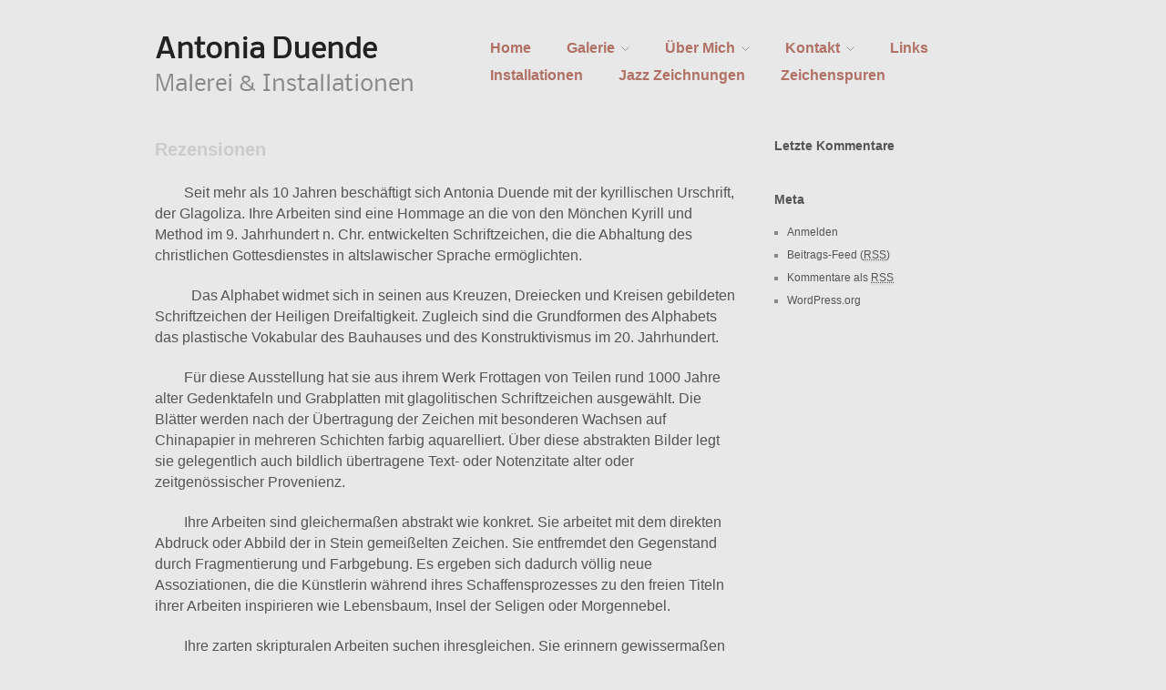

--- FILE ---
content_type: text/html; charset=UTF-8
request_url: https://antoniaduende.com/rezensionen/
body_size: 9360
content:
<!doctype html>
<html lang="de-DE">
<head>



<meta http-equiv="Content-Type" content="text/html; charset=UTF-8"/>
<meta http-equiv="X-UA-Compatible" content="IE=edge,chrome=1">
    
<!-- Mobile viewport optimized -->
<meta name="viewport" content="width=device-width,initial-scale=1">


<!-- Title -->
<title>Rezensionen &raquo; Antoniaduende</title>

<!-- Stylesheet -->	
<link rel="stylesheet" href="https://antoniaduende.com/files/wp-content/themes/hatch/style.css" type="text/css"/>

<link rel="profile" href="http://gmpg.org/xfn/11"/>
<link rel="pingback" href="http://antoniaduende.com/xmlrpc.php"/>

<!-- WP Head -->
<meta name="generator" content="WordPress 3.5"/>
<meta name="template" content="Hatch 0.2.6"/>
<link rel="alternate" type="application/rss+xml" title="Antonia Duende » Feed" href="https://antoniaduende.com/files/feed_rss2_wordpress/"/>
<link rel="alternate" type="application/rss+xml" title="Antonia Duende » Kommentar-Feed" href="https://antoniaduende.com"/>
<link rel="alternate" type="application/rss+xml" title="Antonia Duende » Biographie Kommentar-Feed" href="http://antoniaduende.com/?feed=rss2&amp;page_id=36"/>
<link rel="stylesheet" id="NextGEN-css" href="https://antoniaduende.com/files/wp-content/plugins/nextgen-gallery/css/nggallery.css" type="text/css" media="screen"/>
<link rel="stylesheet" id="shutter-css" href="https://antoniaduende.com/files/wp-content/plugins/nextgen-gallery/shutter/shutter-reloaded.css" type="text/css" media="screen"/>
<link rel="stylesheet" id="hatch_fancybox-stylesheet-css" href="http://antoniaduende.com/wp-content/themes/hatch/js/fancybox/jquery.fancybox-1.3.4.css?ver=1" type="text/css" media="screen"/>
<script type="text/javascript">
/* <![CDATA[ */
var shutterSettings = {"msgLoading":"B I T T E \u00a0\u00a0W A R T E N","msgClose":"Klicken zum Schliessen ","imageCount":"1"};
/* ]]> */
</script>
<script type="text/javascript" src="https://antoniaduende.com/files/wp-content/plugins/nextgen-gallery/shutter/shutter-reloaded.js"></script>
<script type="text/javascript" src="https://antoniaduende.com/files/wp-includes/js/jquery/jquery.js"></script>
<script type="text/javascript" src="https://antoniaduende.com/files/wp-content/plugins/nextgen-gallery/js/jquery.cycle.all.min.js"></script>
<script type="text/javascript" src="https://antoniaduende.com/files/wp-content/plugins/nextgen-gallery/js/ngg.slideshow.min.js"></script>
<link rel="EditURI" type="application/rsd+xml" title="RSD" href="http://antoniaduende.com/xmlrpc.php?rsd"/>
<link rel="wlwmanifest" type="application/wlwmanifest+xml" href="http://antoniaduende.com/wp-includes/wlwmanifest.xml"/> 
<link rel="next" title="Rezensionen" href="https://antoniaduende.com/page_id_74_wordpress/"/>
<link rel="canonical" href="https://antoniaduende.com/page_id_36_wordpress/"/>
<!-- <meta name="NextGEN" version="1.9.10" /> -->

<!-- Style settings -->
<style type="text/css" media="all">
</style>
<style type="text/css" id="custom-background-css">
body.custom-background { background-color: #e8e8e8; }
</style>

<meta name='robots' content='max-image-preview:large' />
<script type="text/javascript">
/* <![CDATA[ */
window._wpemojiSettings = {"baseUrl":"https:\/\/s.w.org\/images\/core\/emoji\/15.0.3\/72x72\/","ext":".png","svgUrl":"https:\/\/s.w.org\/images\/core\/emoji\/15.0.3\/svg\/","svgExt":".svg","source":{"concatemoji":"https:\/\/antoniaduende.com\/wp-includes\/js\/wp-emoji-release.min.js?ver=6.6.4"}};
/*! This file is auto-generated */
!function(i,n){var o,s,e;function c(e){try{var t={supportTests:e,timestamp:(new Date).valueOf()};sessionStorage.setItem(o,JSON.stringify(t))}catch(e){}}function p(e,t,n){e.clearRect(0,0,e.canvas.width,e.canvas.height),e.fillText(t,0,0);var t=new Uint32Array(e.getImageData(0,0,e.canvas.width,e.canvas.height).data),r=(e.clearRect(0,0,e.canvas.width,e.canvas.height),e.fillText(n,0,0),new Uint32Array(e.getImageData(0,0,e.canvas.width,e.canvas.height).data));return t.every(function(e,t){return e===r[t]})}function u(e,t,n){switch(t){case"flag":return n(e,"\ud83c\udff3\ufe0f\u200d\u26a7\ufe0f","\ud83c\udff3\ufe0f\u200b\u26a7\ufe0f")?!1:!n(e,"\ud83c\uddfa\ud83c\uddf3","\ud83c\uddfa\u200b\ud83c\uddf3")&&!n(e,"\ud83c\udff4\udb40\udc67\udb40\udc62\udb40\udc65\udb40\udc6e\udb40\udc67\udb40\udc7f","\ud83c\udff4\u200b\udb40\udc67\u200b\udb40\udc62\u200b\udb40\udc65\u200b\udb40\udc6e\u200b\udb40\udc67\u200b\udb40\udc7f");case"emoji":return!n(e,"\ud83d\udc26\u200d\u2b1b","\ud83d\udc26\u200b\u2b1b")}return!1}function f(e,t,n){var r="undefined"!=typeof WorkerGlobalScope&&self instanceof WorkerGlobalScope?new OffscreenCanvas(300,150):i.createElement("canvas"),a=r.getContext("2d",{willReadFrequently:!0}),o=(a.textBaseline="top",a.font="600 32px Arial",{});return e.forEach(function(e){o[e]=t(a,e,n)}),o}function t(e){var t=i.createElement("script");t.src=e,t.defer=!0,i.head.appendChild(t)}"undefined"!=typeof Promise&&(o="wpEmojiSettingsSupports",s=["flag","emoji"],n.supports={everything:!0,everythingExceptFlag:!0},e=new Promise(function(e){i.addEventListener("DOMContentLoaded",e,{once:!0})}),new Promise(function(t){var n=function(){try{var e=JSON.parse(sessionStorage.getItem(o));if("object"==typeof e&&"number"==typeof e.timestamp&&(new Date).valueOf()<e.timestamp+604800&&"object"==typeof e.supportTests)return e.supportTests}catch(e){}return null}();if(!n){if("undefined"!=typeof Worker&&"undefined"!=typeof OffscreenCanvas&&"undefined"!=typeof URL&&URL.createObjectURL&&"undefined"!=typeof Blob)try{var e="postMessage("+f.toString()+"("+[JSON.stringify(s),u.toString(),p.toString()].join(",")+"));",r=new Blob([e],{type:"text/javascript"}),a=new Worker(URL.createObjectURL(r),{name:"wpTestEmojiSupports"});return void(a.onmessage=function(e){c(n=e.data),a.terminate(),t(n)})}catch(e){}c(n=f(s,u,p))}t(n)}).then(function(e){for(var t in e)n.supports[t]=e[t],n.supports.everything=n.supports.everything&&n.supports[t],"flag"!==t&&(n.supports.everythingExceptFlag=n.supports.everythingExceptFlag&&n.supports[t]);n.supports.everythingExceptFlag=n.supports.everythingExceptFlag&&!n.supports.flag,n.DOMReady=!1,n.readyCallback=function(){n.DOMReady=!0}}).then(function(){return e}).then(function(){var e;n.supports.everything||(n.readyCallback(),(e=n.source||{}).concatemoji?t(e.concatemoji):e.wpemoji&&e.twemoji&&(t(e.twemoji),t(e.wpemoji)))}))}((window,document),window._wpemojiSettings);
/* ]]> */
</script>
<style id='wp-emoji-styles-inline-css' type='text/css'>

	img.wp-smiley, img.emoji {
		display: inline !important;
		border: none !important;
		box-shadow: none !important;
		height: 1em !important;
		width: 1em !important;
		margin: 0 0.07em !important;
		vertical-align: -0.1em !important;
		background: none !important;
		padding: 0 !important;
	}
</style>
<link rel='stylesheet' id='wp-block-library-css' href='https://antoniaduende.com/wp-includes/css/dist/block-library/style.min.css?ver=6.6.4' type='text/css' media='all' />
<style id='classic-theme-styles-inline-css' type='text/css'>
/*! This file is auto-generated */
.wp-block-button__link{color:#fff;background-color:#32373c;border-radius:9999px;box-shadow:none;text-decoration:none;padding:calc(.667em + 2px) calc(1.333em + 2px);font-size:1.125em}.wp-block-file__button{background:#32373c;color:#fff;text-decoration:none}
</style>
<style id='global-styles-inline-css' type='text/css'>
:root{--wp--preset--aspect-ratio--square: 1;--wp--preset--aspect-ratio--4-3: 4/3;--wp--preset--aspect-ratio--3-4: 3/4;--wp--preset--aspect-ratio--3-2: 3/2;--wp--preset--aspect-ratio--2-3: 2/3;--wp--preset--aspect-ratio--16-9: 16/9;--wp--preset--aspect-ratio--9-16: 9/16;--wp--preset--color--black: #000000;--wp--preset--color--cyan-bluish-gray: #abb8c3;--wp--preset--color--white: #ffffff;--wp--preset--color--pale-pink: #f78da7;--wp--preset--color--vivid-red: #cf2e2e;--wp--preset--color--luminous-vivid-orange: #ff6900;--wp--preset--color--luminous-vivid-amber: #fcb900;--wp--preset--color--light-green-cyan: #7bdcb5;--wp--preset--color--vivid-green-cyan: #00d084;--wp--preset--color--pale-cyan-blue: #8ed1fc;--wp--preset--color--vivid-cyan-blue: #0693e3;--wp--preset--color--vivid-purple: #9b51e0;--wp--preset--gradient--vivid-cyan-blue-to-vivid-purple: linear-gradient(135deg,rgba(6,147,227,1) 0%,rgb(155,81,224) 100%);--wp--preset--gradient--light-green-cyan-to-vivid-green-cyan: linear-gradient(135deg,rgb(122,220,180) 0%,rgb(0,208,130) 100%);--wp--preset--gradient--luminous-vivid-amber-to-luminous-vivid-orange: linear-gradient(135deg,rgba(252,185,0,1) 0%,rgba(255,105,0,1) 100%);--wp--preset--gradient--luminous-vivid-orange-to-vivid-red: linear-gradient(135deg,rgba(255,105,0,1) 0%,rgb(207,46,46) 100%);--wp--preset--gradient--very-light-gray-to-cyan-bluish-gray: linear-gradient(135deg,rgb(238,238,238) 0%,rgb(169,184,195) 100%);--wp--preset--gradient--cool-to-warm-spectrum: linear-gradient(135deg,rgb(74,234,220) 0%,rgb(151,120,209) 20%,rgb(207,42,186) 40%,rgb(238,44,130) 60%,rgb(251,105,98) 80%,rgb(254,248,76) 100%);--wp--preset--gradient--blush-light-purple: linear-gradient(135deg,rgb(255,206,236) 0%,rgb(152,150,240) 100%);--wp--preset--gradient--blush-bordeaux: linear-gradient(135deg,rgb(254,205,165) 0%,rgb(254,45,45) 50%,rgb(107,0,62) 100%);--wp--preset--gradient--luminous-dusk: linear-gradient(135deg,rgb(255,203,112) 0%,rgb(199,81,192) 50%,rgb(65,88,208) 100%);--wp--preset--gradient--pale-ocean: linear-gradient(135deg,rgb(255,245,203) 0%,rgb(182,227,212) 50%,rgb(51,167,181) 100%);--wp--preset--gradient--electric-grass: linear-gradient(135deg,rgb(202,248,128) 0%,rgb(113,206,126) 100%);--wp--preset--gradient--midnight: linear-gradient(135deg,rgb(2,3,129) 0%,rgb(40,116,252) 100%);--wp--preset--font-size--small: 13px;--wp--preset--font-size--medium: 20px;--wp--preset--font-size--large: 36px;--wp--preset--font-size--x-large: 42px;--wp--preset--spacing--20: 0.44rem;--wp--preset--spacing--30: 0.67rem;--wp--preset--spacing--40: 1rem;--wp--preset--spacing--50: 1.5rem;--wp--preset--spacing--60: 2.25rem;--wp--preset--spacing--70: 3.38rem;--wp--preset--spacing--80: 5.06rem;--wp--preset--shadow--natural: 6px 6px 9px rgba(0, 0, 0, 0.2);--wp--preset--shadow--deep: 12px 12px 50px rgba(0, 0, 0, 0.4);--wp--preset--shadow--sharp: 6px 6px 0px rgba(0, 0, 0, 0.2);--wp--preset--shadow--outlined: 6px 6px 0px -3px rgba(255, 255, 255, 1), 6px 6px rgba(0, 0, 0, 1);--wp--preset--shadow--crisp: 6px 6px 0px rgba(0, 0, 0, 1);}:where(.is-layout-flex){gap: 0.5em;}:where(.is-layout-grid){gap: 0.5em;}body .is-layout-flex{display: flex;}.is-layout-flex{flex-wrap: wrap;align-items: center;}.is-layout-flex > :is(*, div){margin: 0;}body .is-layout-grid{display: grid;}.is-layout-grid > :is(*, div){margin: 0;}:where(.wp-block-columns.is-layout-flex){gap: 2em;}:where(.wp-block-columns.is-layout-grid){gap: 2em;}:where(.wp-block-post-template.is-layout-flex){gap: 1.25em;}:where(.wp-block-post-template.is-layout-grid){gap: 1.25em;}.has-black-color{color: var(--wp--preset--color--black) !important;}.has-cyan-bluish-gray-color{color: var(--wp--preset--color--cyan-bluish-gray) !important;}.has-white-color{color: var(--wp--preset--color--white) !important;}.has-pale-pink-color{color: var(--wp--preset--color--pale-pink) !important;}.has-vivid-red-color{color: var(--wp--preset--color--vivid-red) !important;}.has-luminous-vivid-orange-color{color: var(--wp--preset--color--luminous-vivid-orange) !important;}.has-luminous-vivid-amber-color{color: var(--wp--preset--color--luminous-vivid-amber) !important;}.has-light-green-cyan-color{color: var(--wp--preset--color--light-green-cyan) !important;}.has-vivid-green-cyan-color{color: var(--wp--preset--color--vivid-green-cyan) !important;}.has-pale-cyan-blue-color{color: var(--wp--preset--color--pale-cyan-blue) !important;}.has-vivid-cyan-blue-color{color: var(--wp--preset--color--vivid-cyan-blue) !important;}.has-vivid-purple-color{color: var(--wp--preset--color--vivid-purple) !important;}.has-black-background-color{background-color: var(--wp--preset--color--black) !important;}.has-cyan-bluish-gray-background-color{background-color: var(--wp--preset--color--cyan-bluish-gray) !important;}.has-white-background-color{background-color: var(--wp--preset--color--white) !important;}.has-pale-pink-background-color{background-color: var(--wp--preset--color--pale-pink) !important;}.has-vivid-red-background-color{background-color: var(--wp--preset--color--vivid-red) !important;}.has-luminous-vivid-orange-background-color{background-color: var(--wp--preset--color--luminous-vivid-orange) !important;}.has-luminous-vivid-amber-background-color{background-color: var(--wp--preset--color--luminous-vivid-amber) !important;}.has-light-green-cyan-background-color{background-color: var(--wp--preset--color--light-green-cyan) !important;}.has-vivid-green-cyan-background-color{background-color: var(--wp--preset--color--vivid-green-cyan) !important;}.has-pale-cyan-blue-background-color{background-color: var(--wp--preset--color--pale-cyan-blue) !important;}.has-vivid-cyan-blue-background-color{background-color: var(--wp--preset--color--vivid-cyan-blue) !important;}.has-vivid-purple-background-color{background-color: var(--wp--preset--color--vivid-purple) !important;}.has-black-border-color{border-color: var(--wp--preset--color--black) !important;}.has-cyan-bluish-gray-border-color{border-color: var(--wp--preset--color--cyan-bluish-gray) !important;}.has-white-border-color{border-color: var(--wp--preset--color--white) !important;}.has-pale-pink-border-color{border-color: var(--wp--preset--color--pale-pink) !important;}.has-vivid-red-border-color{border-color: var(--wp--preset--color--vivid-red) !important;}.has-luminous-vivid-orange-border-color{border-color: var(--wp--preset--color--luminous-vivid-orange) !important;}.has-luminous-vivid-amber-border-color{border-color: var(--wp--preset--color--luminous-vivid-amber) !important;}.has-light-green-cyan-border-color{border-color: var(--wp--preset--color--light-green-cyan) !important;}.has-vivid-green-cyan-border-color{border-color: var(--wp--preset--color--vivid-green-cyan) !important;}.has-pale-cyan-blue-border-color{border-color: var(--wp--preset--color--pale-cyan-blue) !important;}.has-vivid-cyan-blue-border-color{border-color: var(--wp--preset--color--vivid-cyan-blue) !important;}.has-vivid-purple-border-color{border-color: var(--wp--preset--color--vivid-purple) !important;}.has-vivid-cyan-blue-to-vivid-purple-gradient-background{background: var(--wp--preset--gradient--vivid-cyan-blue-to-vivid-purple) !important;}.has-light-green-cyan-to-vivid-green-cyan-gradient-background{background: var(--wp--preset--gradient--light-green-cyan-to-vivid-green-cyan) !important;}.has-luminous-vivid-amber-to-luminous-vivid-orange-gradient-background{background: var(--wp--preset--gradient--luminous-vivid-amber-to-luminous-vivid-orange) !important;}.has-luminous-vivid-orange-to-vivid-red-gradient-background{background: var(--wp--preset--gradient--luminous-vivid-orange-to-vivid-red) !important;}.has-very-light-gray-to-cyan-bluish-gray-gradient-background{background: var(--wp--preset--gradient--very-light-gray-to-cyan-bluish-gray) !important;}.has-cool-to-warm-spectrum-gradient-background{background: var(--wp--preset--gradient--cool-to-warm-spectrum) !important;}.has-blush-light-purple-gradient-background{background: var(--wp--preset--gradient--blush-light-purple) !important;}.has-blush-bordeaux-gradient-background{background: var(--wp--preset--gradient--blush-bordeaux) !important;}.has-luminous-dusk-gradient-background{background: var(--wp--preset--gradient--luminous-dusk) !important;}.has-pale-ocean-gradient-background{background: var(--wp--preset--gradient--pale-ocean) !important;}.has-electric-grass-gradient-background{background: var(--wp--preset--gradient--electric-grass) !important;}.has-midnight-gradient-background{background: var(--wp--preset--gradient--midnight) !important;}.has-small-font-size{font-size: var(--wp--preset--font-size--small) !important;}.has-medium-font-size{font-size: var(--wp--preset--font-size--medium) !important;}.has-large-font-size{font-size: var(--wp--preset--font-size--large) !important;}.has-x-large-font-size{font-size: var(--wp--preset--font-size--x-large) !important;}
:where(.wp-block-post-template.is-layout-flex){gap: 1.25em;}:where(.wp-block-post-template.is-layout-grid){gap: 1.25em;}
:where(.wp-block-columns.is-layout-flex){gap: 2em;}:where(.wp-block-columns.is-layout-grid){gap: 2em;}
:root :where(.wp-block-pullquote){font-size: 1.5em;line-height: 1.6;}
</style>
<link rel="https://api.w.org/" href="https://antoniaduende.com/wp-json/" /><link rel="alternate" title="JSON" type="application/json" href="https://antoniaduende.com/wp-json/wp/v2/pages/10" /><link rel="EditURI" type="application/rsd+xml" title="RSD" href="https://antoniaduende.com/xmlrpc.php?rsd" />
<meta name="generator" content="WordPress 6.6.4" />
<link rel="canonical" href="https://antoniaduende.com/rezensionen/" />
<link rel='shortlink' href='https://antoniaduende.com/?p=10' />
<link rel="alternate" title="oEmbed (JSON)" type="application/json+oembed" href="https://antoniaduende.com/wp-json/oembed/1.0/embed?url=https%3A%2F%2Fantoniaduende.com%2Frezensionen%2F" />
<link rel="alternate" title="oEmbed (XML)" type="text/xml+oembed" href="https://antoniaduende.com/wp-json/oembed/1.0/embed?url=https%3A%2F%2Fantoniaduende.com%2Frezensionen%2F&#038;format=xml" />
<style type="text/css">.recentcomments a{display:inline !important;padding:0 !important;margin:0 !important;}</style></head>

<body class="wordpress ltr de_DE parent-theme y2017 m01 d17 h18 tuesday logged-out custom-background custom-header singular singular-page singular-page-36 page-template-default">

	
	<div id="container">
		
		<div class="wrap">

				
			<div id="header">
	
					
					<div id="branding">
						
						<div id="site-title"><a href="https://antoniaduende.com" title="Antonia Duende" rel="home"><span>Antonia Duende</span></a></div>						
						<div id="site-description"><span>Malerei &amp; Installationen</span></div>						
					</div><!-- #branding -->
					
					
	
	<div id="menu-primary" class="menu-container">

		
		<div class="menu"><ul id="menu-primary-items" class=""><li id="menu-item-2073" class="menu-item menu-item-type-post_type menu-item-object-page menu-item-home menu-item-2073"><a href="https://antoniaduende.com/">Home</a></li>
<li id="menu-item-12" class="menu-item menu-item-type-custom menu-item-object-custom menu-item-has-children menu-item-12"><a href="#Home">Galerie</a>
<ul class="sub-menu">
	<li id="menu-item-16" class="menu-item menu-item-type-post_type menu-item-object-page menu-item-has-children menu-item-16"><a href="https://antoniaduende.com/zeichenspuren-2005-2006/">Zeichenspuren 2005-2006</a>
	<ul class="sub-menu">
		<li id="menu-item-18" class="menu-item menu-item-type-post_type menu-item-object-page menu-item-18"><a href="https://antoniaduende.com/zeichenspuren-2007-2008/">Zeichenspuren 2007-2008</a></li>
		<li id="menu-item-20" class="menu-item menu-item-type-post_type menu-item-object-page menu-item-20"><a href="https://antoniaduende.com/zeichenspuren-2009-2010/">Zeichenspuren 2009-2010</a></li>
		<li id="menu-item-22" class="menu-item menu-item-type-post_type menu-item-object-page menu-item-22"><a href="https://antoniaduende.com/zeichenspuren-2011-2012/">Zeichenspuren 2011-2012</a></li>
		<li id="menu-item-24" class="menu-item menu-item-type-post_type menu-item-object-page menu-item-24"><a href="https://antoniaduende.com/zeichenspuren-2013-2014/">Zeichenspuren 2013-2014</a></li>
		<li id="menu-item-1232" class="menu-item menu-item-type-post_type menu-item-object-page menu-item-1232"><a href="https://antoniaduende.com/zeichenspuren-nach-2015/">Zeichenspuren nach 2015</a></li>
	</ul>
</li>
	<li id="menu-item-26" class="menu-item menu-item-type-post_type menu-item-object-page menu-item-26"><a href="https://antoniaduende.com/schriftzeichen-in-landschaften/">Schriftzeichen in Landschaften</a></li>
</ul>
</li>
<li id="menu-item-3" class="menu-item menu-item-type-custom menu-item-object-custom current-menu-ancestor current-menu-parent menu-item-has-children menu-item-3"><a href="#">Über Mich</a>
<ul class="sub-menu">
	<li id="menu-item-7" class="menu-item menu-item-type-post_type menu-item-object-page menu-item-7"><a href="https://antoniaduende.com/aktuelles/">Aktuelles</a></li>
	<li id="menu-item-9" class="menu-item menu-item-type-post_type menu-item-object-page menu-item-9"><a href="https://antoniaduende.com/medienberichte/">Medienberichte</a></li>
	<li id="menu-item-1399" class="menu-item menu-item-type-post_type menu-item-object-page menu-item-1399"><a href="https://antoniaduende.com/wp-content-uploads-vita-antonia-duende-2022-pdf/">Biographie</a></li>
	<li id="menu-item-11" class="menu-item menu-item-type-post_type menu-item-object-page current-menu-item page_item page-item-10 current_page_item menu-item-11 current_page_item "><a href="https://antoniaduende.com/rezensionen/" aria-current="page">Rezensionen</a></li>
</ul>
</li>
<li id="menu-item-30" class="menu-item menu-item-type-post_type menu-item-object-page menu-item-has-children menu-item-30"><a href="https://antoniaduende.com/kontakt/">Kontakt</a>
<ul class="sub-menu">
	<li id="menu-item-32" class="menu-item menu-item-type-post_type menu-item-object-page menu-item-32"><a href="https://antoniaduende.com/impressum/">Impressum</a></li>
</ul>
</li>
<li id="menu-item-34" class="menu-item menu-item-type-post_type menu-item-object-page menu-item-34"><a href="https://antoniaduende.com/links/">Links</a></li>
<li id="menu-item-28" class="menu-item menu-item-type-post_type menu-item-object-page menu-item-28"><a href="https://antoniaduende.com/installationen/">Installationen</a></li>
<li id="menu-item-100" class="menu-item menu-item-type-post_type menu-item-object-page menu-item-100"><a target="_blank" rel="noopener" href="https://antoniaduende.com/jazz-zeichnungen/">Jazz Zeichnungen</a></li>
<li id="menu-item-14" class="menu-item menu-item-type-post_type menu-item-object-page menu-item-14"><a href="https://antoniaduende.com/zeichenspuren/">Zeichenspuren</a></li>
</ul></div>
		
	</div><!-- #menu-primary .menu-container -->

	
				
	
						
					
			</div><!-- #header -->
	
				
				
			<div id="main">
	
				
	
		<link rel="stylesheet" type="text/css" media="all" href="https://antoniaduende.com/wp-content/themes/WmdTheme/style.css" />
<div id="content">

		
		<div class="hfeed">

			
				
					
					<div id="post-74" class="hentry page publish post-1 odd author-antonia">

						
						<h1 class="page-title entry-title">Rezensionen</h1>
						<div class="entry-content">
							<p class="wpGallery"><span style="font-size: medium;">        Seit mehr als 10 Jahren beschäftigt sich Antonia Duende mit der kyrillischen Urschrift, </span><span style="font-size: medium;">der Glagoliza. Ihre Arbeiten sind eine Hommage an die von den Mönchen Kyrill und </span><span style="font-size: medium;">Method im 9. Jahrhundert n. Chr. entwickelten Schriftzeichen, die die Abhaltung des christlichen </span><span style="font-size: medium;">Gottesdienstes in altslawischer Sprache ermöglichten. </span></p>
<p class="wpGallery">            <span style="font-size: medium;"> Das Alphabet widmet sich in seinen aus Kreuzen, Dreiecken und Kreisen gebildeten Schriftzeichen </span><span style="font-size: medium;">der Heiligen Dreifaltigkeit. Zugleich sind die Grundformen des Alphabets das plastische Vokabular </span><span style="font-size: medium;">des Bauhauses und des Konstruktivismus im 20. Jahrhundert. </span></p>
<p class="wpGallery"><span style="font-size: medium;">        </span><span style="font-size: medium;">Für diese Ausstellung hat sie aus ihrem Werk Frottagen von Teilen rund 1000 Jahre alter </span><span style="font-size: medium;">Gedenktafeln und Grabplatten mit glagolitischen Schriftzeichen ausgewählt. Die Blätter </span><span style="font-size: medium;">werden nach der Übertragung der Zeichen mit besonderen Wachsen auf Chinapapier in </span><span style="font-size: medium;">mehreren Schichten farbig aquarelliert. Über diese abstrakten Bilder legt sie gelegentlich auch </span><span style="font-size: medium;">bildlich übertragene Text- oder Notenzitate alter oder zeitgenössischer Provenienz.</span></p>
<p class="wpGallery"><span style="font-size: medium;">        </span><span style="font-size: medium;">Ihre Arbeiten sind gleichermaßen abstrakt wie konkret. Sie arbeitet mit dem direkten </span><span style="font-size: medium;">Abdruck oder Abbild der in Stein gemeißelten Zeichen. Sie entfremdet den Gegenstand </span><span style="font-size: medium;">durch Fragmentierung und Farbgebung. Es ergeben sich dadurch völlig neue </span><span style="font-size: medium;">Assoziationen, die die Künstlerin während ihres Schaffensprozesses zu den freien Titeln </span><span style="font-size: medium;">ihrer Arbeiten inspirieren wie Lebensbaum, Insel der Seligen oder Morgennebel.</span></p>
<p class="wpGallery"><span style="font-size: medium;">        </span><span style="font-size: medium;">Ihre zarten skripturalen Arbeiten suchen ihresgleichen. Sie erinnern gewissermaßen an </span><span style="font-size: medium;">die freien Meskalin-Zeichnungen Henri Michaux aus den 60er Jahren des 20. Jahrhunderts. </span><span style="font-size: medium;">Sie sind letztlich aber schon aufgrund der Technik, also des Abbilds eines konkreten </span><span style="font-size: medium;">Gegenstandes sowie in ihrer warmen Farbigkeit, zugleich weit davon entfernt.</span></p>
<p class="wpGallery"> <span style="font-size: small;"><span class="wpGallery"><i>© 2010 Dr. Imke Lüders – Eröffnungsrede zur Ausstellung „Kuppeln und Zeichen“ im Ministerium für </i></span><i><span class="wpGallery">Justiz, Gleichstellung</span> und Integration des Landes Schleswig-Holstein, Kiel 2010 (Auszug)</i></span></p>
<p>&nbsp;</p>
<p><span style="font-size: xx-large;">                         * * *</span></p>
<p><span style="font-size: medium;">       In Ihrer Ausstellung in die Geheimnisse des Unergründlichen einzudringen, das ist </span><span style="font-size: medium;">das Anliegen und das besondere Bestreben der Malerin und Künstlerin Antonia Duende. </span></p>
<p><span style="font-size: medium;">       Durch das Ausdrücken in Symbolen soll sich eine Verbindung zwischen Mensch und Kosmos erschließen.</span></p>
<p><span style="font-size: medium;">       Es ist ihr Wunsch und Anliegen zugleich, die intimsten und unzertrennlichsten Fäden zwischen dem innig-persönlichen, das dem Individuum aufs äußerste zu eigen ist, und dem Universellen herzustellen. Die allgemein gültigen, tiefen Empfindungen, die der Mensch bereits mit seinen ersten Atemzügen aufnehmen und verinnerlichen kann, möchte sie berühren.</span></p>
<p><span style="font-size: medium;">        </span><span style="font-size: medium;">Durch die Feinheit ihrer Darstellung mit der luftig ätherischen Leichtigkeit des </span><span style="font-size: medium;">Aquarells erscheinen die Farben warm und rein, als ob aus ihrem Inneren, beinahe </span><span style="font-size: medium;">unbemerkt und unsichtbar, Licht ausströmte. Durch die kaum wahrnehmbaren </span><span style="font-size: medium;">Übergänge der Nuancen in die kraftvollen Kontraste erreicht die Künstlerin eine </span><span style="font-size: medium;">Weite des Ausdrucks und eine Vielschichtigkeit ihrer Botschaften. aufrichtig, </span><span style="font-size: medium;">human und sehr weise.</span></p>
<p><span style="font-size: medium;">        </span><span style="font-size: medium;">Die glagolitischen Schriften werden von Antonia Duende zu unerwartet und </span><span style="font-size: medium;">unvorhersehbar neuem Leben erweckt. Hier werden Worte sichtbar und hörbar, </span><span style="font-size: medium;">die die Seelen der Zuschauer umschlingen und sie in eine andere, bessere und </span><span style="font-size: medium;">heilere Welt entführen: In die magische und phantastische Welt der Künstlerin </span><span style="font-size: medium;">Antonia Duende.</span></p>
<p><span style="font-size: small;"> <em>Dr. Vanja Koleva „Glagolitische Spuren von Antonia Duende – Spuren zu einer magisch-phantastischen Welt“, Kulturni novini, 11.08.2008 (Auszug)</em></span></p>
<p><span style="font-size: medium;"> </span></p>
<h3>                                              <span style="font-size: xx-large;">* * *             </span>       </h3>
													</div><!-- .entry-content -->

						<div class="entry-meta"></div>
						
					</div><!-- .hentry -->

					
										
					
<div id="comments-template">

	<div class="comments-wrap">

		<div id="comments">

			
			
				<p class="comments-closed pings-open">
					Comments are closed, but <a href="http://antoniaduende.com" title="Trackback URL for this post">trackbacks</a> and pingbacks are open.				</p><!-- .comments-closed .pings-open -->

			
		</div><!-- #comments -->

										
	</div><!-- .comments-wrap -->

</div><!-- #comments-template -->
				
			
		</div><!-- .hfeed -->

		
	</div><!-- #content -->

	
				
	
	<div id="sidebar-primary" class="sidebar">

		
		<div id="recent-comments-2" class="widget widget_recent_comments widget-widget_recent_comments"><div class="widget-wrap widget-inside"><h3 class="widget-title">Letzte Kommentare</h3><ul id="recentcomments"></ul></div></div><div id="meta-2" class="widget widget_meta widget-widget_meta"><div class="widget-wrap widget-inside"><h3 class="widget-title">Meta</h3>			<ul>
						<li><a href="https://antoniaduende.com/wp-login/">Anmelden</a></li>
			<li><a href="https://antoniaduende.com/feed_rss2_wordpress/" title="Abonniere diese Website mit RSS 2.0">Beitrags-Feed (<abbr title="Really Simple Syndication">RSS</abbr>)</a></li>
			<li><a href="https://antoniaduende.com" title="Die neuesten Kommentare zu allen Beiträgen als RSS">Kommentare als <abbr title="Really Simple Syndication">RSS</abbr></a></li>
			<li><a href="http://wordpress.org/" title="Powered by WordPress, state-of-the-art semantic personal publishing platform.">WordPress.org</a></li>
						</ul>
</div></div>
		
	</div><!-- #sidebar-primary .aside -->

	

				
		</div><!-- #main -->

		
				

		
		<div id="footer">

			
			<div class="footer-content">
				
				<p class="copyright">Copyright © 2017 <a class="site-link" href="https://antoniaduende.com" title="Antonia Duende" rel="home"><span>Antonia Duende</span></a></p>

<p class="credit">Powered by <a class="wp-link" href="http://wordpress.org/" title="State-of-the-art semantic personal publishing platform"><span>WordPress</span></a> and <a class="theme-link" href="http://alienwp.com/themes/hatch/" title="Hatch WordPress Theme"><span>Hatch</span></a></p>
				
			</div>

			
		</div><!-- #footer -->

				
		</div><!-- .wrap -->

	</div><!-- #container -->

		
	<script type="text/javascript" src="http://antoniaduende.com/wp-content/themes/hatch/js/fancybox/jquery.fancybox-1.3.4.pack.js?ver=1.0"></script>
<script type="text/javascript" src="https://antoniaduende.com/files/wp-content/themes/hatch/js/fitvids/jquery.fitvids.js"></script>
<script type="text/javascript" src="https://antoniaduende.com/files/wp-content/themes/hatch/js/footer-scripts.js"></script>
<script type="text/javascript" src="https://antoniaduende.com/files/wp-content/themes/hatch/library/js/drop-downs.js"></script>

		<meta http-equiv="imagetoolbar" content="no"><!-- disable image toolbar (if any) -->
		<script type="text/javascript">
			/*<![CDATA[*/
			document.oncontextmenu = function() {
				return false;
			};
			document.onselectstart = function() {
				if (event.srcElement.type != "text" && event.srcElement.type != "textarea" && event.srcElement.type != "password") {
					return false;
				}
				else {
					return true;
				}
			};
			if (window.sidebar) {
				document.onmousedown = function(e) {
					var obj = e.target;
					if (obj.tagName.toUpperCase() == 'SELECT'
							|| obj.tagName.toUpperCase() == "INPUT"
							|| obj.tagName.toUpperCase() == "TEXTAREA"
							|| obj.tagName.toUpperCase() == "PASSWORD") {
						return true;
					}
					else {
						return false;
					}
				};
			}
			document.ondragstart = function() {
				return false;
			};
			/*]]>*/
		</script>
		</body>
</html>

--- FILE ---
content_type: text/css
request_url: https://antoniaduende.com/wp-content/themes/WmdTheme/style.css
body_size: -68
content:
/*
Theme Name: WMD Theme
*/

--- FILE ---
content_type: text/javascript
request_url: https://antoniaduende.com/files/wp-content/themes/hatch/js/footer-scripts.js
body_size: 46
content:
/* <![CDATA[ */

var jqu = jQuery.noConflict();

jqu( function () {
	
	/* FitVids */
	jqu( ".entry-content" ).fitVids();
	
} );

/* ]]> */






--- FILE ---
content_type: text/javascript
request_url: https://antoniaduende.com/files/wp-content/plugins/nextgen-gallery/js/jquery.cycle.all.min.js
body_size: 26530
content:
(function(a){function r(b){function e(b){for(;b&&b.nodeName.toLowerCase()!="html";b=b.parentNode){var c=a.css(b,"background-color");if(c&&c.indexOf("rgb")>=0){var e=c.match(/\d+/g);return"#"+d(e[0])+d(e[1])+d(e[2])}if(c&&c!="transparent")return c}return"#ffffff"}function d(a){a=parseInt(a,10).toString(16);return a.length<2?"0"+a:a}c("applying clearType background-color hack");b.each(function(){a(this).css("background-color",e(this))})}function q(b,c){var d=a(c.pager);a.each(b,function(e,f){a.fn.cycle.createPagerAnchor(e,f,d,b,c)});c.updateActivePagerLink(c.pager,c.startingSlide,c.activePagerClass)}function o(b,c){var d=c?1:-1;var e=b.elements;var f=b.$cont[0],g=f.cycleTimeout;if(g){clearTimeout(g);f.cycleTimeout=0}if(b.random&&d<0){b.randomIndex--;if(--b.randomIndex==-2)b.randomIndex=e.length-2;else if(b.randomIndex==-1)b.randomIndex=e.length-1;b.nextSlide=b.randomMap[b.randomIndex]}else if(b.random){b.nextSlide=b.randomMap[b.randomIndex]}else{b.nextSlide=b.currSlide+d;if(b.nextSlide<0){if(b.nowrap)return false;b.nextSlide=e.length-1}else if(b.nextSlide>=e.length){if(b.nowrap)return false;b.nextSlide=0}}var h=b.onPrevNextEvent||b.prevNextClick;if(a.isFunction(h))h(d>0,b.nextSlide,e[b.nextSlide]);m(e,b,1,c);return false}function n(a,b,d,e){if(d.timeoutFn){var f=d.timeoutFn.call(a,a,b,d,e);while(d.fx!="none"&&f-d.speed<250)f+=d.speed;c("calculated timeout: "+f+"; speed: "+d.speed);if(f!==false)return f}return d.timeout}function m(b,d,e,f){if(e&&d.busy&&d.manualTrump){c("manualTrump in go(), stopping active transition");a(b).stop(true,true);d.busy=0}if(d.busy){c("transition active, ignoring new tx request");return}var g=d.$cont[0],h=b[d.currSlide],i=b[d.nextSlide];if(g.cycleStop!=d.stopCount||g.cycleTimeout===0&&!e)return;if(!e&&!g.cyclePause&&!d.bounce&&(d.autostop&&--d.countdown<=0||d.nowrap&&!d.random&&d.nextSlide<d.currSlide)){if(d.end)d.end(d);return}var j=false;if((e||!g.cyclePause)&&d.nextSlide!=d.currSlide){j=true;var k=d.fx;h.cycleH=h.cycleH||a(h).height();h.cycleW=h.cycleW||a(h).width();i.cycleH=i.cycleH||a(i).height();i.cycleW=i.cycleW||a(i).width();if(d.multiFx){if(f&&(d.lastFx==undefined||++d.lastFx>=d.fxs.length))d.lastFx=0;else if(!f&&(d.lastFx==undefined||--d.lastFx<0))d.lastFx=d.fxs.length-1;k=d.fxs[d.lastFx]}if(d.oneTimeFx){k=d.oneTimeFx;d.oneTimeFx=null}a.fn.cycle.resetState(d,k);if(d.before.length)a.each(d.before,function(a,b){if(g.cycleStop!=d.stopCount)return;b.apply(i,[h,i,d,f])});var l=function(){d.busy=0;a.each(d.after,function(a,b){if(g.cycleStop!=d.stopCount)return;b.apply(i,[h,i,d,f])})};c("tx firing("+k+"); currSlide: "+d.currSlide+"; nextSlide: "+d.nextSlide);d.busy=1;if(d.fxFn)d.fxFn(h,i,d,l,f,e&&d.fastOnEvent);else if(a.isFunction(a.fn.cycle[d.fx]))a.fn.cycle[d.fx](h,i,d,l,f,e&&d.fastOnEvent);else a.fn.cycle.custom(h,i,d,l,f,e&&d.fastOnEvent)}if(j||d.nextSlide==d.currSlide){d.lastSlide=d.currSlide;if(d.random){d.currSlide=d.nextSlide;if(++d.randomIndex==b.length)d.randomIndex=0;d.nextSlide=d.randomMap[d.randomIndex];if(d.nextSlide==d.currSlide)d.nextSlide=d.currSlide==d.slideCount-1?0:d.currSlide+1}else if(d.backwards){var o=d.nextSlide-1<0;if(o&&d.bounce){d.backwards=!d.backwards;d.nextSlide=1;d.currSlide=0}else{d.nextSlide=o?b.length-1:d.nextSlide-1;d.currSlide=o?0:d.nextSlide+1}}else{var o=d.nextSlide+1==b.length;if(o&&d.bounce){d.backwards=!d.backwards;d.nextSlide=b.length-2;d.currSlide=b.length-1}else{d.nextSlide=o?0:d.nextSlide+1;d.currSlide=o?b.length-1:d.nextSlide-1}}}if(j&&d.pager)d.updateActivePagerLink(d.pager,d.currSlide,d.activePagerClass);var p=0;if(d.timeout&&!d.continuous)p=n(b[d.currSlide],b[d.nextSlide],d,f);else if(d.continuous&&g.cyclePause)p=10;if(p>0)g.cycleTimeout=setTimeout(function(){m(b,d,0,!d.backwards)},p)}function l(b,c){b.addSlide=function(d,e){var f=a(d),g=f[0];if(!b.autostopCount)b.countdown++;c[e?"unshift":"push"](g);if(b.els)b.els[e?"unshift":"push"](g);b.slideCount=c.length;f.css("position","absolute");f[e?"prependTo":"appendTo"](b.$cont);if(e){b.currSlide++;b.nextSlide++}if(!a.support.opacity&&b.cleartype&&!b.cleartypeNoBg)r(f);if(b.fit&&b.width)f.width(b.width);if(b.fit&&b.height&&b.height!="auto")f.height(b.height);g.cycleH=b.fit&&b.height?b.height:f.height();g.cycleW=b.fit&&b.width?b.width:f.width();f.css(b.cssBefore);if(b.pager||b.pagerAnchorBuilder)a.fn.cycle.createPagerAnchor(c.length-1,g,a(b.pager),c,b);if(a.isFunction(b.onAddSlide))b.onAddSlide(f);else f.hide()}}function k(b){var e,f,g=a.fn.cycle.transitions;if(b.fx.indexOf(",")>0){b.multiFx=true;b.fxs=b.fx.replace(/\s*/g,"").split(",");for(e=0;e<b.fxs.length;e++){var h=b.fxs[e];f=g[h];if(!f||!g.hasOwnProperty(h)||!a.isFunction(f)){d("discarding unknown transition: ",h);b.fxs.splice(e,1);e--}}if(!b.fxs.length){d("No valid transitions named; slideshow terminating.");return false}}else if(b.fx=="all"){b.multiFx=true;b.fxs=[];for(p in g){f=g[p];if(g.hasOwnProperty(p)&&a.isFunction(f))b.fxs.push(p)}}if(b.multiFx&&b.randomizeEffects){var i=Math.floor(Math.random()*20)+30;for(e=0;e<i;e++){var j=Math.floor(Math.random()*b.fxs.length);b.fxs.push(b.fxs.splice(j,1)[0])}c("randomized fx sequence: ",b.fxs)}return true}function j(b){b.original={before:[],after:[]};b.original.cssBefore=a.extend({},b.cssBefore);b.original.cssAfter=a.extend({},b.cssAfter);b.original.animIn=a.extend({},b.animIn);b.original.animOut=a.extend({},b.animOut);a.each(b.before,function(){b.original.before.push(this)});a.each(b.after,function(){b.original.after.push(this)})}function i(b,c,f,h,i){var n=a.extend({},a.fn.cycle.defaults,h||{},a.metadata?b.metadata():a.meta?b.data():{});var p=a.isFunction(b.data)?b.data(n.metaAttr):null;if(p)n=a.extend(n,p);if(n.autostop)n.countdown=n.autostopCount||f.length;var s=b[0];b.data("cycle.opts",n);n.$cont=b;n.stopCount=s.cycleStop;n.elements=f;n.before=n.before?[n.before]:[];n.after=n.after?[n.after]:[];if(!a.support.opacity&&n.cleartype)n.after.push(function(){g(this,n)});if(n.continuous)n.after.push(function(){m(f,n,0,!n.backwards)});j(n);if(!a.support.opacity&&n.cleartype&&!n.cleartypeNoBg)r(c);if(b.css("position")=="static")b.css("position","relative");if(n.width)b.width(n.width);if(n.height&&n.height!="auto")b.height(n.height);if(n.startingSlide)n.startingSlide=parseInt(n.startingSlide,10);else if(n.backwards)n.startingSlide=f.length-1;if(n.random){n.randomMap=[];for(var t=0;t<f.length;t++)n.randomMap.push(t);n.randomMap.sort(function(a,b){return Math.random()-.5});n.randomIndex=1;n.startingSlide=n.randomMap[1]}else if(n.startingSlide>=f.length)n.startingSlide=0;n.currSlide=n.startingSlide||0;var u=n.startingSlide;c.css({position:"absolute",top:0,left:0}).hide().each(function(b){var c;if(n.backwards)c=u?b<=u?f.length+(b-u):u-b:f.length-b;else c=u?b>=u?f.length-(b-u):u-b:f.length-b;a(this).css("z-index",c)});a(f[u]).css("opacity",1).show();g(f[u],n);if(n.fit){if(!n.aspect){if(n.width)c.width(n.width);if(n.height&&n.height!="auto")c.height(n.height)}else{c.each(function(){var b=a(this);var c=n.aspect===true?b.width()/b.height():n.aspect;if(n.width&&b.width()!=n.width){b.width(n.width);b.height(n.width/c)}if(n.height&&b.height()<n.height){b.height(n.height);b.width(n.height*c)}})}}if(n.center&&(!n.fit||n.aspect)){c.each(function(){var b=a(this);b.css({"margin-left":n.width?(n.width-b.width())/2+"px":0,"margin-top":n.height?(n.height-b.height())/2+"px":0})})}if(n.center&&!n.fit&&!n.slideResize){c.each(function(){var b=a(this);b.css({"margin-left":n.width?(n.width-b.width())/2+"px":0,"margin-top":n.height?(n.height-b.height())/2+"px":0})})}var v=n.containerResize&&!b.innerHeight();if(v){var w=0,x=0;for(var y=0;y<f.length;y++){var z=a(f[y]),A=z[0],B=z.outerWidth(),C=z.outerHeight();if(!B)B=A.offsetWidth||A.width||z.attr("width");if(!C)C=A.offsetHeight||A.height||z.attr("height");w=B>w?B:w;x=C>x?C:x}if(w>0&&x>0)b.css({width:w+"px",height:x+"px"})}var D=false;if(n.pause)b.hover(function(){D=true;this.cyclePause++;e(s,true)},function(){D&&this.cyclePause--;e(s,true)});if(k(n)===false)return false;var E=false;h.requeueAttempts=h.requeueAttempts||0;c.each(function(){var b=a(this);this.cycleH=n.fit&&n.height?n.height:b.height()||this.offsetHeight||this.height||b.attr("height")||0;this.cycleW=n.fit&&n.width?n.width:b.width()||this.offsetWidth||this.width||b.attr("width")||0;if(b.is("img")){var c=a.browser.msie&&this.cycleW==28&&this.cycleH==30&&!this.complete;var e=a.browser.mozilla&&this.cycleW==34&&this.cycleH==19&&!this.complete;var f=a.browser.opera&&(this.cycleW==42&&this.cycleH==19||this.cycleW==37&&this.cycleH==17)&&!this.complete;var g=this.cycleH==0&&this.cycleW==0&&!this.complete;if(c||e||f||g){if(i.s&&n.requeueOnImageNotLoaded&&++h.requeueAttempts<100){d(h.requeueAttempts," - img slide not loaded, requeuing slideshow: ",this.src,this.cycleW,this.cycleH);setTimeout(function(){a(i.s,i.c).cycle(h)},n.requeueTimeout);E=true;return false}else{d("could not determine size of image: "+this.src,this.cycleW,this.cycleH)}}}return true});if(E)return false;n.cssBefore=n.cssBefore||{};n.cssAfter=n.cssAfter||{};n.cssFirst=n.cssFirst||{};n.animIn=n.animIn||{};n.animOut=n.animOut||{};c.not(":eq("+u+")").css(n.cssBefore);a(c[u]).css(n.cssFirst);if(n.timeout){n.timeout=parseInt(n.timeout,10);if(n.speed.constructor==String)n.speed=a.fx.speeds[n.speed]||parseInt(n.speed,10);if(!n.sync)n.speed=n.speed/2;var F=n.fx=="none"?0:n.fx=="shuffle"?500:250;while(n.timeout-n.speed<F)n.timeout+=n.speed}if(n.easing)n.easeIn=n.easeOut=n.easing;if(!n.speedIn)n.speedIn=n.speed;if(!n.speedOut)n.speedOut=n.speed;n.slideCount=f.length;n.currSlide=n.lastSlide=u;if(n.random){if(++n.randomIndex==f.length)n.randomIndex=0;n.nextSlide=n.randomMap[n.randomIndex]}else if(n.backwards)n.nextSlide=n.startingSlide==0?f.length-1:n.startingSlide-1;else n.nextSlide=n.startingSlide>=f.length-1?0:n.startingSlide+1;if(!n.multiFx){var G=a.fn.cycle.transitions[n.fx];if(a.isFunction(G))G(b,c,n);else if(n.fx!="custom"&&!n.multiFx){d("unknown transition: "+n.fx,"; slideshow terminating");return false}}var H=c[u];if(!n.skipInitializationCallbacks){if(n.before.length)n.before[0].apply(H,[H,H,n,true]);if(n.after.length)n.after[0].apply(H,[H,H,n,true])}if(n.next)a(n.next).bind(n.prevNextEvent,function(){return o(n,1)});if(n.prev)a(n.prev).bind(n.prevNextEvent,function(){return o(n,0)});if(n.pager||n.pagerAnchorBuilder)q(f,n);l(n,f);return n}function h(b){if(b.next)a(b.next).unbind(b.prevNextEvent);if(b.prev)a(b.prev).unbind(b.prevNextEvent);if(b.pager||b.pagerAnchorBuilder)a.each(b.pagerAnchors||[],function(){this.unbind().remove()});b.pagerAnchors=null;if(b.destroy)b.destroy(b)}function g(b,c){if(!a.support.opacity&&c.cleartype&&b.style.filter){try{b.style.removeAttribute("filter")}catch(d){}}}function f(b,c,f){function j(b,c,e){if(!b&&c===true){var f=a(e).data("cycle.opts");if(!f){d("options not found, can not resume");return false}if(e.cycleTimeout){clearTimeout(e.cycleTimeout);e.cycleTimeout=0}m(f.elements,f,1,!f.backwards)}}if(b.cycleStop==undefined)b.cycleStop=0;if(c===undefined||c===null)c={};if(c.constructor==String){switch(c){case"destroy":case"stop":var g=a(b).data("cycle.opts");if(!g)return false;b.cycleStop++;if(b.cycleTimeout)clearTimeout(b.cycleTimeout);b.cycleTimeout=0;g.elements&&a(g.elements).stop();a(b).removeData("cycle.opts");if(c=="destroy")h(g);return false;case"toggle":b.cyclePause=b.cyclePause===1?0:1;j(b.cyclePause,f,b);e(b);return false;case"pause":b.cyclePause=1;e(b);return false;case"resume":b.cyclePause=0;j(false,f,b);e(b);return false;case"prev":case"next":var g=a(b).data("cycle.opts");if(!g){d('options not found, "prev/next" ignored');return false}a.fn.cycle[c](g);return false;default:c={fx:c}}return c}else if(c.constructor==Number){var i=c;c=a(b).data("cycle.opts");if(!c){d("options not found, can not advance slide");return false}if(i<0||i>=c.elements.length){d("invalid slide index: "+i);return false}c.nextSlide=i;if(b.cycleTimeout){clearTimeout(b.cycleTimeout);b.cycleTimeout=0}if(typeof f=="string")c.oneTimeFx=f;m(c.elements,c,1,i>=c.currSlide);return false}return c}function e(b,c,d){var e=a(b).data("cycle.opts");var f=!!b.cyclePause;if(f&&e.paused)e.paused(b,e,c,d);else if(!f&&e.resumed)e.resumed(b,e,c,d)}function d(){window.console&&console.log&&console.log("[cycle] "+Array.prototype.join.call(arguments," "))}function c(b){a.fn.cycle.debug&&d(b)}var b="2.9995";if(a.support==undefined){a.support={opacity:!a.browser.msie}}a.expr[":"].paused=function(a){return a.cyclePause};a.fn.cycle=function(b,e){var g={s:this.selector,c:this.context};if(this.length===0&&b!="stop"){if(!a.isReady&&g.s){d("DOM not ready, queuing slideshow");a(function(){a(g.s,g.c).cycle(b,e)});return this}d("terminating; zero elements found by selector"+(a.isReady?"":" (DOM not ready)"));return this}return this.each(function(){var h=f(this,b,e);if(h===false)return;h.updateActivePagerLink=h.updateActivePagerLink||a.fn.cycle.updateActivePagerLink;if(this.cycleTimeout)clearTimeout(this.cycleTimeout);this.cycleTimeout=this.cyclePause=0;var j=a(this);var k=h.slideExpr?a(h.slideExpr,this):j.children();var l=k.get();var o=i(j,k,l,h,g);if(o===false)return;if(l.length<2){d("terminating; too few slides: "+l.length);return}var p=o.continuous?10:n(l[o.currSlide],l[o.nextSlide],o,!o.backwards);if(p){p+=o.delay||0;if(p<10)p=10;c("first timeout: "+p);this.cycleTimeout=setTimeout(function(){m(l,o,0,!h.backwards)},p)}})};a.fn.cycle.resetState=function(b,c){c=c||b.fx;b.before=[];b.after=[];b.cssBefore=a.extend({},b.original.cssBefore);b.cssAfter=a.extend({},b.original.cssAfter);b.animIn=a.extend({},b.original.animIn);b.animOut=a.extend({},b.original.animOut);b.fxFn=null;a.each(b.original.before,function(){b.before.push(this)});a.each(b.original.after,function(){b.after.push(this)});var d=a.fn.cycle.transitions[c];if(a.isFunction(d))d(b.$cont,a(b.elements),b)};a.fn.cycle.updateActivePagerLink=function(b,c,d){a(b).each(function(){a(this).children().removeClass(d).eq(c).addClass(d)})};a.fn.cycle.next=function(a){o(a,1)};a.fn.cycle.prev=function(a){o(a,0)};a.fn.cycle.createPagerAnchor=function(b,d,f,g,h){var i;if(a.isFunction(h.pagerAnchorBuilder)){i=h.pagerAnchorBuilder(b,d);c("pagerAnchorBuilder("+b+", el) returned: "+i)}else i='<a href="#">'+(b+1)+"</a>";if(!i)return;var j=a(i);if(j.parents("body").length===0){var k=[];if(f.length>1){f.each(function(){var b=j.clone(true);a(this).append(b);k.push(b[0])});j=a(k)}else{j.appendTo(f)}}h.pagerAnchors=h.pagerAnchors||[];h.pagerAnchors.push(j);var l=function(c){c.preventDefault();h.nextSlide=b;var d=h.$cont[0],e=d.cycleTimeout;if(e){clearTimeout(e);d.cycleTimeout=0}var f=h.onPagerEvent||h.pagerClick;if(a.isFunction(f))f(h.nextSlide,g[h.nextSlide]);m(g,h,1,h.currSlide<b)};if(/mouseenter|mouseover/i.test(h.pagerEvent)){j.hover(l,function(){})}else{j.bind(h.pagerEvent,l)}if(!/^click/.test(h.pagerEvent)&&!h.allowPagerClickBubble)j.bind("click.cycle",function(){return false});var n=h.$cont[0];var o=false;if(h.pauseOnPagerHover){j.hover(function(){o=true;n.cyclePause++;e(n,true,true)},function(){o&&n.cyclePause--;e(n,true,true)})}};a.fn.cycle.hopsFromLast=function(a,b){var c,d=a.lastSlide,e=a.currSlide;if(b)c=e>d?e-d:a.slideCount-d;else c=e<d?d-e:d+a.slideCount-e;return c};a.fn.cycle.commonReset=function(b,c,d,e,f,g){a(d.elements).not(b).hide();if(typeof d.cssBefore.opacity=="undefined")d.cssBefore.opacity=1;d.cssBefore.display="block";if(d.slideResize&&e!==false&&c.cycleW>0)d.cssBefore.width=c.cycleW;if(d.slideResize&&f!==false&&c.cycleH>0)d.cssBefore.height=c.cycleH;d.cssAfter=d.cssAfter||{};d.cssAfter.display="none";a(b).css("zIndex",d.slideCount+(g===true?1:0));a(c).css("zIndex",d.slideCount+(g===true?0:1))};a.fn.cycle.custom=function(b,c,d,e,f,g){var h=a(b),i=a(c);var j=d.speedIn,k=d.speedOut,l=d.easeIn,m=d.easeOut;i.css(d.cssBefore);if(g){if(typeof g=="number")j=k=g;else j=k=1;l=m=null}var n=function(){i.animate(d.animIn,j,l,function(){e()})};h.animate(d.animOut,k,m,function(){h.css(d.cssAfter);if(!d.sync)n()});if(d.sync)n()};a.fn.cycle.transitions={fade:function(b,c,d){c.not(":eq("+d.currSlide+")").css("opacity",0);d.before.push(function(b,c,d){a.fn.cycle.commonReset(b,c,d);d.cssBefore.opacity=0});d.animIn={opacity:1};d.animOut={opacity:0};d.cssBefore={top:0,left:0}}};a.fn.cycle.ver=function(){return b};a.fn.cycle.defaults={activePagerClass:"activeSlide",after:null,allowPagerClickBubble:false,animIn:null,animOut:null,aspect:false,autostop:0,autostopCount:0,backwards:false,before:null,center:null,cleartype:!a.support.opacity,cleartypeNoBg:false,containerResize:1,continuous:0,cssAfter:null,cssBefore:null,delay:0,easeIn:null,easeOut:null,easing:null,end:null,fastOnEvent:0,fit:0,fx:"fade",fxFn:null,height:"auto",manualTrump:true,metaAttr:"cycle",next:null,nowrap:0,onPagerEvent:null,onPrevNextEvent:null,pager:null,pagerAnchorBuilder:null,pagerEvent:"click.cycle",pause:0,pauseOnPagerHover:0,prev:null,prevNextEvent:"click.cycle",random:0,randomizeEffects:1,requeueOnImageNotLoaded:true,requeueTimeout:250,rev:0,shuffle:null,skipInitializationCallbacks:false,slideExpr:null,slideResize:1,speed:1e3,speedIn:null,speedOut:null,startingSlide:0,sync:1,timeout:4e3,timeoutFn:null,updateActivePagerLink:null,width:null}})(jQuery);(function(a){a.fn.cycle.transitions.none=function(b,c,d){d.fxFn=function(b,c,d,e){a(c).show();a(b).hide();e()}};a.fn.cycle.transitions.fadeout=function(b,c,d){c.not(":eq("+d.currSlide+")").css({display:"block",opacity:1});d.before.push(function(b,c,d,e,f,g){a(b).css("zIndex",d.slideCount+(!g===true?1:0));a(c).css("zIndex",d.slideCount+(!g===true?0:1))});d.animIn.opacity=1;d.animOut.opacity=0;d.cssBefore.opacity=1;d.cssBefore.display="block";d.cssAfter.zIndex=0};a.fn.cycle.transitions.scrollUp=function(b,c,d){b.css("overflow","hidden");d.before.push(a.fn.cycle.commonReset);var e=b.height();d.cssBefore.top=e;d.cssBefore.left=0;d.cssFirst.top=0;d.animIn.top=0;d.animOut.top=-e};a.fn.cycle.transitions.scrollDown=function(b,c,d){b.css("overflow","hidden");d.before.push(a.fn.cycle.commonReset);var e=b.height();d.cssFirst.top=0;d.cssBefore.top=-e;d.cssBefore.left=0;d.animIn.top=0;d.animOut.top=e};a.fn.cycle.transitions.scrollLeft=function(b,c,d){b.css("overflow","hidden");d.before.push(a.fn.cycle.commonReset);var e=b.width();d.cssFirst.left=0;d.cssBefore.left=e;d.cssBefore.top=0;d.animIn.left=0;d.animOut.left=0-e};a.fn.cycle.transitions.scrollRight=function(b,c,d){b.css("overflow","hidden");d.before.push(a.fn.cycle.commonReset);var e=b.width();d.cssFirst.left=0;d.cssBefore.left=-e;d.cssBefore.top=0;d.animIn.left=0;d.animOut.left=e};a.fn.cycle.transitions.scrollHorz=function(b,c,d){b.css("overflow","hidden").width();d.before.push(function(b,c,d,e){if(d.rev)e=!e;a.fn.cycle.commonReset(b,c,d);d.cssBefore.left=e?c.cycleW-1:1-c.cycleW;d.animOut.left=e?-b.cycleW:b.cycleW});d.cssFirst.left=0;d.cssBefore.top=0;d.animIn.left=0;d.animOut.top=0};a.fn.cycle.transitions.scrollVert=function(b,c,d){b.css("overflow","hidden");d.before.push(function(b,c,d,e){if(d.rev)e=!e;a.fn.cycle.commonReset(b,c,d);d.cssBefore.top=e?1-c.cycleH:c.cycleH-1;d.animOut.top=e?b.cycleH:-b.cycleH});d.cssFirst.top=0;d.cssBefore.left=0;d.animIn.top=0;d.animOut.left=0};a.fn.cycle.transitions.slideX=function(b,c,d){d.before.push(function(b,c,d){a(d.elements).not(b).hide();a.fn.cycle.commonReset(b,c,d,false,true);d.animIn.width=c.cycleW});d.cssBefore.left=0;d.cssBefore.top=0;d.cssBefore.width=0;d.animIn.width="show";d.animOut.width=0};a.fn.cycle.transitions.slideY=function(b,c,d){d.before.push(function(b,c,d){a(d.elements).not(b).hide();a.fn.cycle.commonReset(b,c,d,true,false);d.animIn.height=c.cycleH});d.cssBefore.left=0;d.cssBefore.top=0;d.cssBefore.height=0;d.animIn.height="show";d.animOut.height=0};a.fn.cycle.transitions.shuffle=function(b,c,d){var e,f=b.css("overflow","visible").width();c.css({left:0,top:0});d.before.push(function(b,c,d){a.fn.cycle.commonReset(b,c,d,true,true,true)});if(!d.speedAdjusted){d.speed=d.speed/2;d.speedAdjusted=true}d.random=0;d.shuffle=d.shuffle||{left:-f,top:15};d.els=[];for(e=0;e<c.length;e++)d.els.push(c[e]);for(e=0;e<d.currSlide;e++)d.els.push(d.els.shift());d.fxFn=function(b,c,d,e,f){if(d.rev)f=!f;var g=f?a(b):a(c);a(c).css(d.cssBefore);var h=d.slideCount;g.animate(d.shuffle,d.speedIn,d.easeIn,function(){var c=a.fn.cycle.hopsFromLast(d,f);for(var i=0;i<c;i++)f?d.els.push(d.els.shift()):d.els.unshift(d.els.pop());if(f){for(var j=0,k=d.els.length;j<k;j++)a(d.els[j]).css("z-index",k-j+h)}else{var l=a(b).css("z-index");g.css("z-index",parseInt(l,10)+1+h)}g.animate({left:0,top:0},d.speedOut,d.easeOut,function(){a(f?this:b).hide();if(e)e()})})};a.extend(d.cssBefore,{display:"block",opacity:1,top:0,left:0})};a.fn.cycle.transitions.turnUp=function(b,c,d){d.before.push(function(b,c,d){a.fn.cycle.commonReset(b,c,d,true,false);d.cssBefore.top=c.cycleH;d.animIn.height=c.cycleH;d.animOut.width=c.cycleW});d.cssFirst.top=0;d.cssBefore.left=0;d.cssBefore.height=0;d.animIn.top=0;d.animOut.height=0};a.fn.cycle.transitions.turnDown=function(b,c,d){d.before.push(function(b,c,d){a.fn.cycle.commonReset(b,c,d,true,false);d.animIn.height=c.cycleH;d.animOut.top=b.cycleH});d.cssFirst.top=0;d.cssBefore.left=0;d.cssBefore.top=0;d.cssBefore.height=0;d.animOut.height=0};a.fn.cycle.transitions.turnLeft=function(b,c,d){d.before.push(function(b,c,d){a.fn.cycle.commonReset(b,c,d,false,true);d.cssBefore.left=c.cycleW;d.animIn.width=c.cycleW});d.cssBefore.top=0;d.cssBefore.width=0;d.animIn.left=0;d.animOut.width=0};a.fn.cycle.transitions.turnRight=function(b,c,d){d.before.push(function(b,c,d){a.fn.cycle.commonReset(b,c,d,false,true);d.animIn.width=c.cycleW;d.animOut.left=b.cycleW});a.extend(d.cssBefore,{top:0,left:0,width:0});d.animIn.left=0;d.animOut.width=0};a.fn.cycle.transitions.zoom=function(b,c,d){d.before.push(function(b,c,d){a.fn.cycle.commonReset(b,c,d,false,false,true);d.cssBefore.top=c.cycleH/2;d.cssBefore.left=c.cycleW/2;a.extend(d.animIn,{top:0,left:0,width:c.cycleW,height:c.cycleH});a.extend(d.animOut,{width:0,height:0,top:b.cycleH/2,left:b.cycleW/2})});d.cssFirst.top=0;d.cssFirst.left=0;d.cssBefore.width=0;d.cssBefore.height=0};a.fn.cycle.transitions.fadeZoom=function(b,c,d){d.before.push(function(b,c,d){a.fn.cycle.commonReset(b,c,d,false,false);d.cssBefore.left=c.cycleW/2;d.cssBefore.top=c.cycleH/2;a.extend(d.animIn,{top:0,left:0,width:c.cycleW,height:c.cycleH})});d.cssBefore.width=0;d.cssBefore.height=0;d.animOut.opacity=0};a.fn.cycle.transitions.blindX=function(b,c,d){var e=b.css("overflow","hidden").width();d.before.push(function(b,c,d){a.fn.cycle.commonReset(b,c,d);d.animIn.width=c.cycleW;d.animOut.left=b.cycleW});d.cssBefore.left=e;d.cssBefore.top=0;d.animIn.left=0;d.animOut.left=e};a.fn.cycle.transitions.blindY=function(b,c,d){var e=b.css("overflow","hidden").height();d.before.push(function(b,c,d){a.fn.cycle.commonReset(b,c,d);d.animIn.height=c.cycleH;d.animOut.top=b.cycleH});d.cssBefore.top=e;d.cssBefore.left=0;d.animIn.top=0;d.animOut.top=e};a.fn.cycle.transitions.blindZ=function(b,c,d){var e=b.css("overflow","hidden").height();var f=b.width();d.before.push(function(b,c,d){a.fn.cycle.commonReset(b,c,d);d.animIn.height=c.cycleH;d.animOut.top=b.cycleH});d.cssBefore.top=e;d.cssBefore.left=f;d.animIn.top=0;d.animIn.left=0;d.animOut.top=e;d.animOut.left=f};a.fn.cycle.transitions.growX=function(b,c,d){d.before.push(function(b,c,d){a.fn.cycle.commonReset(b,c,d,false,true);d.cssBefore.left=this.cycleW/2;d.animIn.left=0;d.animIn.width=this.cycleW;d.animOut.left=0});d.cssBefore.top=0;d.cssBefore.width=0};a.fn.cycle.transitions.growY=function(b,c,d){d.before.push(function(b,c,d){a.fn.cycle.commonReset(b,c,d,true,false);d.cssBefore.top=this.cycleH/2;d.animIn.top=0;d.animIn.height=this.cycleH;d.animOut.top=0});d.cssBefore.height=0;d.cssBefore.left=0};a.fn.cycle.transitions.curtainX=function(b,c,d){d.before.push(function(b,c,d){a.fn.cycle.commonReset(b,c,d,false,true,true);d.cssBefore.left=c.cycleW/2;d.animIn.left=0;d.animIn.width=this.cycleW;d.animOut.left=b.cycleW/2;d.animOut.width=0});d.cssBefore.top=0;d.cssBefore.width=0};a.fn.cycle.transitions.curtainY=function(b,c,d){d.before.push(function(b,c,d){a.fn.cycle.commonReset(b,c,d,true,false,true);d.cssBefore.top=c.cycleH/2;d.animIn.top=0;d.animIn.height=c.cycleH;d.animOut.top=b.cycleH/2;d.animOut.height=0});d.cssBefore.height=0;d.cssBefore.left=0};a.fn.cycle.transitions.cover=function(b,c,d){var e=d.direction||"left";var f=b.css("overflow","hidden").width();var g=b.height();d.before.push(function(b,c,d){a.fn.cycle.commonReset(b,c,d);if(e=="right")d.cssBefore.left=-f;else if(e=="up")d.cssBefore.top=g;else if(e=="down")d.cssBefore.top=-g;else d.cssBefore.left=f});d.animIn.left=0;d.animIn.top=0;d.cssBefore.top=0;d.cssBefore.left=0};a.fn.cycle.transitions.uncover=function(b,c,d){var e=d.direction||"left";var f=b.css("overflow","hidden").width();var g=b.height();d.before.push(function(b,c,d){a.fn.cycle.commonReset(b,c,d,true,true,true);if(e=="right")d.animOut.left=f;else if(e=="up")d.animOut.top=-g;else if(e=="down")d.animOut.top=g;else d.animOut.left=-f});d.animIn.left=0;d.animIn.top=0;d.cssBefore.top=0;d.cssBefore.left=0};a.fn.cycle.transitions.toss=function(b,c,d){var e=b.css("overflow","visible").width();var f=b.height();d.before.push(function(b,c,d){a.fn.cycle.commonReset(b,c,d,true,true,true);if(!d.animOut.left&&!d.animOut.top)a.extend(d.animOut,{left:e*2,top:-f/2,opacity:0});else d.animOut.opacity=0});d.cssBefore.left=0;d.cssBefore.top=0;d.animIn.left=0};a.fn.cycle.transitions.wipe=function(b,c,d){var e=b.css("overflow","hidden").width();var f=b.height();d.cssBefore=d.cssBefore||{};var g;if(d.clip){if(/l2r/.test(d.clip))g="rect(0px 0px "+f+"px 0px)";else if(/r2l/.test(d.clip))g="rect(0px "+e+"px "+f+"px "+e+"px)";else if(/t2b/.test(d.clip))g="rect(0px "+e+"px 0px 0px)";else if(/b2t/.test(d.clip))g="rect("+f+"px "+e+"px "+f+"px 0px)";else if(/zoom/.test(d.clip)){var h=parseInt(f/2,10);var i=parseInt(e/2,10);g="rect("+h+"px "+i+"px "+h+"px "+i+"px)"}}d.cssBefore.clip=d.cssBefore.clip||g||"rect(0px 0px 0px 0px)";var j=d.cssBefore.clip.match(/(\d+)/g);var k=parseInt(j[0],10),l=parseInt(j[1],10),m=parseInt(j[2],10),n=parseInt(j[3],10);d.before.push(function(b,c,d){if(b==c)return;var g=a(b),h=a(c);a.fn.cycle.commonReset(b,c,d,true,true,false);d.cssAfter.display="block";var i=1,j=parseInt(d.speedIn/13,10)-1;(function o(){var a=k?k-parseInt(i*(k/j),10):0;var b=n?n-parseInt(i*(n/j),10):0;var c=m<f?m+parseInt(i*((f-m)/j||1),10):f;var d=l<e?l+parseInt(i*((e-l)/j||1),10):e;h.css({clip:"rect("+a+"px "+d+"px "+c+"px "+b+"px)"});i++<=j?setTimeout(o,13):g.css("display","none")})()});a.extend(d.cssBefore,{display:"block",opacity:1,top:0,left:0});d.animIn={left:0};d.animOut={left:0}}})(jQuery)
